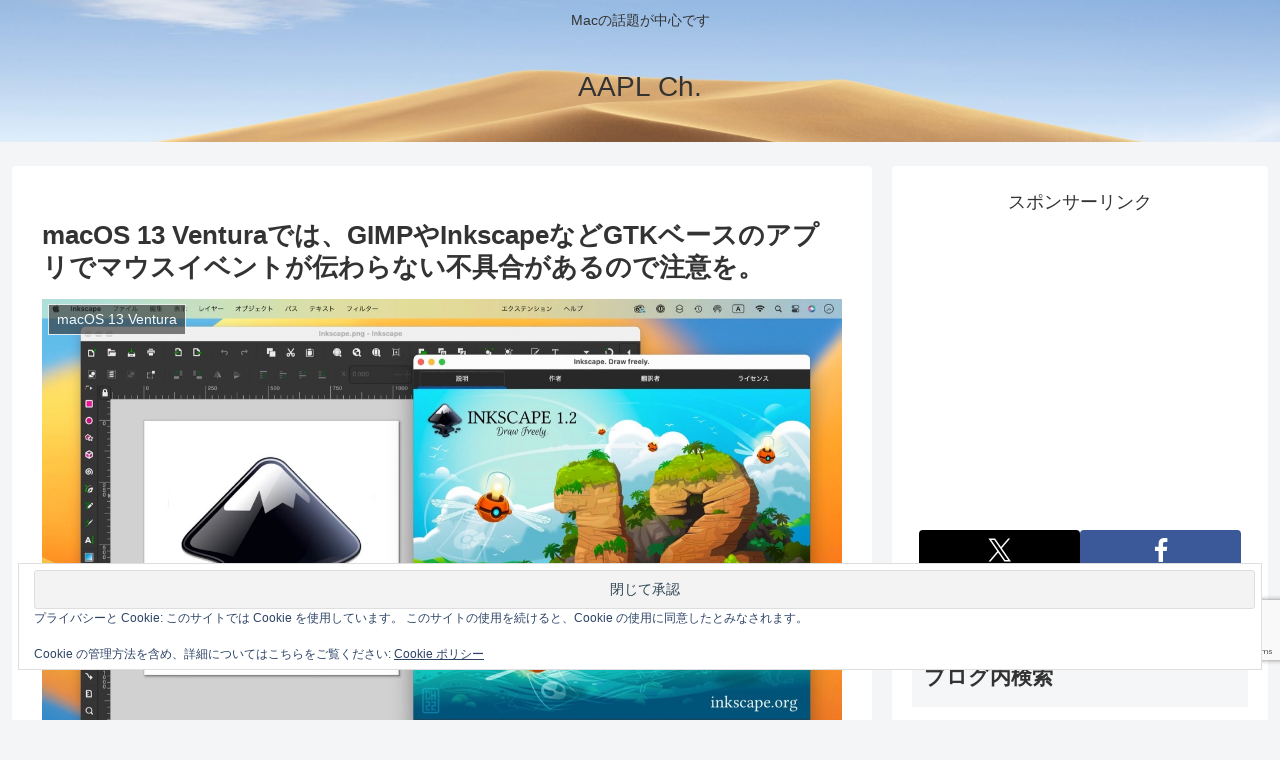

--- FILE ---
content_type: text/html; charset=utf-8
request_url: https://www.google.com/recaptcha/api2/anchor?ar=1&k=6LeeUYAUAAAAAJB0CNpAX1RhnPr3U4lUcgTzbMwd&co=aHR0cHM6Ly9hcHBsZWNoMi5jb206NDQz&hl=en&v=PoyoqOPhxBO7pBk68S4YbpHZ&size=invisible&anchor-ms=20000&execute-ms=30000&cb=i7smfgor1tmi
body_size: 48474
content:
<!DOCTYPE HTML><html dir="ltr" lang="en"><head><meta http-equiv="Content-Type" content="text/html; charset=UTF-8">
<meta http-equiv="X-UA-Compatible" content="IE=edge">
<title>reCAPTCHA</title>
<style type="text/css">
/* cyrillic-ext */
@font-face {
  font-family: 'Roboto';
  font-style: normal;
  font-weight: 400;
  font-stretch: 100%;
  src: url(//fonts.gstatic.com/s/roboto/v48/KFO7CnqEu92Fr1ME7kSn66aGLdTylUAMa3GUBHMdazTgWw.woff2) format('woff2');
  unicode-range: U+0460-052F, U+1C80-1C8A, U+20B4, U+2DE0-2DFF, U+A640-A69F, U+FE2E-FE2F;
}
/* cyrillic */
@font-face {
  font-family: 'Roboto';
  font-style: normal;
  font-weight: 400;
  font-stretch: 100%;
  src: url(//fonts.gstatic.com/s/roboto/v48/KFO7CnqEu92Fr1ME7kSn66aGLdTylUAMa3iUBHMdazTgWw.woff2) format('woff2');
  unicode-range: U+0301, U+0400-045F, U+0490-0491, U+04B0-04B1, U+2116;
}
/* greek-ext */
@font-face {
  font-family: 'Roboto';
  font-style: normal;
  font-weight: 400;
  font-stretch: 100%;
  src: url(//fonts.gstatic.com/s/roboto/v48/KFO7CnqEu92Fr1ME7kSn66aGLdTylUAMa3CUBHMdazTgWw.woff2) format('woff2');
  unicode-range: U+1F00-1FFF;
}
/* greek */
@font-face {
  font-family: 'Roboto';
  font-style: normal;
  font-weight: 400;
  font-stretch: 100%;
  src: url(//fonts.gstatic.com/s/roboto/v48/KFO7CnqEu92Fr1ME7kSn66aGLdTylUAMa3-UBHMdazTgWw.woff2) format('woff2');
  unicode-range: U+0370-0377, U+037A-037F, U+0384-038A, U+038C, U+038E-03A1, U+03A3-03FF;
}
/* math */
@font-face {
  font-family: 'Roboto';
  font-style: normal;
  font-weight: 400;
  font-stretch: 100%;
  src: url(//fonts.gstatic.com/s/roboto/v48/KFO7CnqEu92Fr1ME7kSn66aGLdTylUAMawCUBHMdazTgWw.woff2) format('woff2');
  unicode-range: U+0302-0303, U+0305, U+0307-0308, U+0310, U+0312, U+0315, U+031A, U+0326-0327, U+032C, U+032F-0330, U+0332-0333, U+0338, U+033A, U+0346, U+034D, U+0391-03A1, U+03A3-03A9, U+03B1-03C9, U+03D1, U+03D5-03D6, U+03F0-03F1, U+03F4-03F5, U+2016-2017, U+2034-2038, U+203C, U+2040, U+2043, U+2047, U+2050, U+2057, U+205F, U+2070-2071, U+2074-208E, U+2090-209C, U+20D0-20DC, U+20E1, U+20E5-20EF, U+2100-2112, U+2114-2115, U+2117-2121, U+2123-214F, U+2190, U+2192, U+2194-21AE, U+21B0-21E5, U+21F1-21F2, U+21F4-2211, U+2213-2214, U+2216-22FF, U+2308-230B, U+2310, U+2319, U+231C-2321, U+2336-237A, U+237C, U+2395, U+239B-23B7, U+23D0, U+23DC-23E1, U+2474-2475, U+25AF, U+25B3, U+25B7, U+25BD, U+25C1, U+25CA, U+25CC, U+25FB, U+266D-266F, U+27C0-27FF, U+2900-2AFF, U+2B0E-2B11, U+2B30-2B4C, U+2BFE, U+3030, U+FF5B, U+FF5D, U+1D400-1D7FF, U+1EE00-1EEFF;
}
/* symbols */
@font-face {
  font-family: 'Roboto';
  font-style: normal;
  font-weight: 400;
  font-stretch: 100%;
  src: url(//fonts.gstatic.com/s/roboto/v48/KFO7CnqEu92Fr1ME7kSn66aGLdTylUAMaxKUBHMdazTgWw.woff2) format('woff2');
  unicode-range: U+0001-000C, U+000E-001F, U+007F-009F, U+20DD-20E0, U+20E2-20E4, U+2150-218F, U+2190, U+2192, U+2194-2199, U+21AF, U+21E6-21F0, U+21F3, U+2218-2219, U+2299, U+22C4-22C6, U+2300-243F, U+2440-244A, U+2460-24FF, U+25A0-27BF, U+2800-28FF, U+2921-2922, U+2981, U+29BF, U+29EB, U+2B00-2BFF, U+4DC0-4DFF, U+FFF9-FFFB, U+10140-1018E, U+10190-1019C, U+101A0, U+101D0-101FD, U+102E0-102FB, U+10E60-10E7E, U+1D2C0-1D2D3, U+1D2E0-1D37F, U+1F000-1F0FF, U+1F100-1F1AD, U+1F1E6-1F1FF, U+1F30D-1F30F, U+1F315, U+1F31C, U+1F31E, U+1F320-1F32C, U+1F336, U+1F378, U+1F37D, U+1F382, U+1F393-1F39F, U+1F3A7-1F3A8, U+1F3AC-1F3AF, U+1F3C2, U+1F3C4-1F3C6, U+1F3CA-1F3CE, U+1F3D4-1F3E0, U+1F3ED, U+1F3F1-1F3F3, U+1F3F5-1F3F7, U+1F408, U+1F415, U+1F41F, U+1F426, U+1F43F, U+1F441-1F442, U+1F444, U+1F446-1F449, U+1F44C-1F44E, U+1F453, U+1F46A, U+1F47D, U+1F4A3, U+1F4B0, U+1F4B3, U+1F4B9, U+1F4BB, U+1F4BF, U+1F4C8-1F4CB, U+1F4D6, U+1F4DA, U+1F4DF, U+1F4E3-1F4E6, U+1F4EA-1F4ED, U+1F4F7, U+1F4F9-1F4FB, U+1F4FD-1F4FE, U+1F503, U+1F507-1F50B, U+1F50D, U+1F512-1F513, U+1F53E-1F54A, U+1F54F-1F5FA, U+1F610, U+1F650-1F67F, U+1F687, U+1F68D, U+1F691, U+1F694, U+1F698, U+1F6AD, U+1F6B2, U+1F6B9-1F6BA, U+1F6BC, U+1F6C6-1F6CF, U+1F6D3-1F6D7, U+1F6E0-1F6EA, U+1F6F0-1F6F3, U+1F6F7-1F6FC, U+1F700-1F7FF, U+1F800-1F80B, U+1F810-1F847, U+1F850-1F859, U+1F860-1F887, U+1F890-1F8AD, U+1F8B0-1F8BB, U+1F8C0-1F8C1, U+1F900-1F90B, U+1F93B, U+1F946, U+1F984, U+1F996, U+1F9E9, U+1FA00-1FA6F, U+1FA70-1FA7C, U+1FA80-1FA89, U+1FA8F-1FAC6, U+1FACE-1FADC, U+1FADF-1FAE9, U+1FAF0-1FAF8, U+1FB00-1FBFF;
}
/* vietnamese */
@font-face {
  font-family: 'Roboto';
  font-style: normal;
  font-weight: 400;
  font-stretch: 100%;
  src: url(//fonts.gstatic.com/s/roboto/v48/KFO7CnqEu92Fr1ME7kSn66aGLdTylUAMa3OUBHMdazTgWw.woff2) format('woff2');
  unicode-range: U+0102-0103, U+0110-0111, U+0128-0129, U+0168-0169, U+01A0-01A1, U+01AF-01B0, U+0300-0301, U+0303-0304, U+0308-0309, U+0323, U+0329, U+1EA0-1EF9, U+20AB;
}
/* latin-ext */
@font-face {
  font-family: 'Roboto';
  font-style: normal;
  font-weight: 400;
  font-stretch: 100%;
  src: url(//fonts.gstatic.com/s/roboto/v48/KFO7CnqEu92Fr1ME7kSn66aGLdTylUAMa3KUBHMdazTgWw.woff2) format('woff2');
  unicode-range: U+0100-02BA, U+02BD-02C5, U+02C7-02CC, U+02CE-02D7, U+02DD-02FF, U+0304, U+0308, U+0329, U+1D00-1DBF, U+1E00-1E9F, U+1EF2-1EFF, U+2020, U+20A0-20AB, U+20AD-20C0, U+2113, U+2C60-2C7F, U+A720-A7FF;
}
/* latin */
@font-face {
  font-family: 'Roboto';
  font-style: normal;
  font-weight: 400;
  font-stretch: 100%;
  src: url(//fonts.gstatic.com/s/roboto/v48/KFO7CnqEu92Fr1ME7kSn66aGLdTylUAMa3yUBHMdazQ.woff2) format('woff2');
  unicode-range: U+0000-00FF, U+0131, U+0152-0153, U+02BB-02BC, U+02C6, U+02DA, U+02DC, U+0304, U+0308, U+0329, U+2000-206F, U+20AC, U+2122, U+2191, U+2193, U+2212, U+2215, U+FEFF, U+FFFD;
}
/* cyrillic-ext */
@font-face {
  font-family: 'Roboto';
  font-style: normal;
  font-weight: 500;
  font-stretch: 100%;
  src: url(//fonts.gstatic.com/s/roboto/v48/KFO7CnqEu92Fr1ME7kSn66aGLdTylUAMa3GUBHMdazTgWw.woff2) format('woff2');
  unicode-range: U+0460-052F, U+1C80-1C8A, U+20B4, U+2DE0-2DFF, U+A640-A69F, U+FE2E-FE2F;
}
/* cyrillic */
@font-face {
  font-family: 'Roboto';
  font-style: normal;
  font-weight: 500;
  font-stretch: 100%;
  src: url(//fonts.gstatic.com/s/roboto/v48/KFO7CnqEu92Fr1ME7kSn66aGLdTylUAMa3iUBHMdazTgWw.woff2) format('woff2');
  unicode-range: U+0301, U+0400-045F, U+0490-0491, U+04B0-04B1, U+2116;
}
/* greek-ext */
@font-face {
  font-family: 'Roboto';
  font-style: normal;
  font-weight: 500;
  font-stretch: 100%;
  src: url(//fonts.gstatic.com/s/roboto/v48/KFO7CnqEu92Fr1ME7kSn66aGLdTylUAMa3CUBHMdazTgWw.woff2) format('woff2');
  unicode-range: U+1F00-1FFF;
}
/* greek */
@font-face {
  font-family: 'Roboto';
  font-style: normal;
  font-weight: 500;
  font-stretch: 100%;
  src: url(//fonts.gstatic.com/s/roboto/v48/KFO7CnqEu92Fr1ME7kSn66aGLdTylUAMa3-UBHMdazTgWw.woff2) format('woff2');
  unicode-range: U+0370-0377, U+037A-037F, U+0384-038A, U+038C, U+038E-03A1, U+03A3-03FF;
}
/* math */
@font-face {
  font-family: 'Roboto';
  font-style: normal;
  font-weight: 500;
  font-stretch: 100%;
  src: url(//fonts.gstatic.com/s/roboto/v48/KFO7CnqEu92Fr1ME7kSn66aGLdTylUAMawCUBHMdazTgWw.woff2) format('woff2');
  unicode-range: U+0302-0303, U+0305, U+0307-0308, U+0310, U+0312, U+0315, U+031A, U+0326-0327, U+032C, U+032F-0330, U+0332-0333, U+0338, U+033A, U+0346, U+034D, U+0391-03A1, U+03A3-03A9, U+03B1-03C9, U+03D1, U+03D5-03D6, U+03F0-03F1, U+03F4-03F5, U+2016-2017, U+2034-2038, U+203C, U+2040, U+2043, U+2047, U+2050, U+2057, U+205F, U+2070-2071, U+2074-208E, U+2090-209C, U+20D0-20DC, U+20E1, U+20E5-20EF, U+2100-2112, U+2114-2115, U+2117-2121, U+2123-214F, U+2190, U+2192, U+2194-21AE, U+21B0-21E5, U+21F1-21F2, U+21F4-2211, U+2213-2214, U+2216-22FF, U+2308-230B, U+2310, U+2319, U+231C-2321, U+2336-237A, U+237C, U+2395, U+239B-23B7, U+23D0, U+23DC-23E1, U+2474-2475, U+25AF, U+25B3, U+25B7, U+25BD, U+25C1, U+25CA, U+25CC, U+25FB, U+266D-266F, U+27C0-27FF, U+2900-2AFF, U+2B0E-2B11, U+2B30-2B4C, U+2BFE, U+3030, U+FF5B, U+FF5D, U+1D400-1D7FF, U+1EE00-1EEFF;
}
/* symbols */
@font-face {
  font-family: 'Roboto';
  font-style: normal;
  font-weight: 500;
  font-stretch: 100%;
  src: url(//fonts.gstatic.com/s/roboto/v48/KFO7CnqEu92Fr1ME7kSn66aGLdTylUAMaxKUBHMdazTgWw.woff2) format('woff2');
  unicode-range: U+0001-000C, U+000E-001F, U+007F-009F, U+20DD-20E0, U+20E2-20E4, U+2150-218F, U+2190, U+2192, U+2194-2199, U+21AF, U+21E6-21F0, U+21F3, U+2218-2219, U+2299, U+22C4-22C6, U+2300-243F, U+2440-244A, U+2460-24FF, U+25A0-27BF, U+2800-28FF, U+2921-2922, U+2981, U+29BF, U+29EB, U+2B00-2BFF, U+4DC0-4DFF, U+FFF9-FFFB, U+10140-1018E, U+10190-1019C, U+101A0, U+101D0-101FD, U+102E0-102FB, U+10E60-10E7E, U+1D2C0-1D2D3, U+1D2E0-1D37F, U+1F000-1F0FF, U+1F100-1F1AD, U+1F1E6-1F1FF, U+1F30D-1F30F, U+1F315, U+1F31C, U+1F31E, U+1F320-1F32C, U+1F336, U+1F378, U+1F37D, U+1F382, U+1F393-1F39F, U+1F3A7-1F3A8, U+1F3AC-1F3AF, U+1F3C2, U+1F3C4-1F3C6, U+1F3CA-1F3CE, U+1F3D4-1F3E0, U+1F3ED, U+1F3F1-1F3F3, U+1F3F5-1F3F7, U+1F408, U+1F415, U+1F41F, U+1F426, U+1F43F, U+1F441-1F442, U+1F444, U+1F446-1F449, U+1F44C-1F44E, U+1F453, U+1F46A, U+1F47D, U+1F4A3, U+1F4B0, U+1F4B3, U+1F4B9, U+1F4BB, U+1F4BF, U+1F4C8-1F4CB, U+1F4D6, U+1F4DA, U+1F4DF, U+1F4E3-1F4E6, U+1F4EA-1F4ED, U+1F4F7, U+1F4F9-1F4FB, U+1F4FD-1F4FE, U+1F503, U+1F507-1F50B, U+1F50D, U+1F512-1F513, U+1F53E-1F54A, U+1F54F-1F5FA, U+1F610, U+1F650-1F67F, U+1F687, U+1F68D, U+1F691, U+1F694, U+1F698, U+1F6AD, U+1F6B2, U+1F6B9-1F6BA, U+1F6BC, U+1F6C6-1F6CF, U+1F6D3-1F6D7, U+1F6E0-1F6EA, U+1F6F0-1F6F3, U+1F6F7-1F6FC, U+1F700-1F7FF, U+1F800-1F80B, U+1F810-1F847, U+1F850-1F859, U+1F860-1F887, U+1F890-1F8AD, U+1F8B0-1F8BB, U+1F8C0-1F8C1, U+1F900-1F90B, U+1F93B, U+1F946, U+1F984, U+1F996, U+1F9E9, U+1FA00-1FA6F, U+1FA70-1FA7C, U+1FA80-1FA89, U+1FA8F-1FAC6, U+1FACE-1FADC, U+1FADF-1FAE9, U+1FAF0-1FAF8, U+1FB00-1FBFF;
}
/* vietnamese */
@font-face {
  font-family: 'Roboto';
  font-style: normal;
  font-weight: 500;
  font-stretch: 100%;
  src: url(//fonts.gstatic.com/s/roboto/v48/KFO7CnqEu92Fr1ME7kSn66aGLdTylUAMa3OUBHMdazTgWw.woff2) format('woff2');
  unicode-range: U+0102-0103, U+0110-0111, U+0128-0129, U+0168-0169, U+01A0-01A1, U+01AF-01B0, U+0300-0301, U+0303-0304, U+0308-0309, U+0323, U+0329, U+1EA0-1EF9, U+20AB;
}
/* latin-ext */
@font-face {
  font-family: 'Roboto';
  font-style: normal;
  font-weight: 500;
  font-stretch: 100%;
  src: url(//fonts.gstatic.com/s/roboto/v48/KFO7CnqEu92Fr1ME7kSn66aGLdTylUAMa3KUBHMdazTgWw.woff2) format('woff2');
  unicode-range: U+0100-02BA, U+02BD-02C5, U+02C7-02CC, U+02CE-02D7, U+02DD-02FF, U+0304, U+0308, U+0329, U+1D00-1DBF, U+1E00-1E9F, U+1EF2-1EFF, U+2020, U+20A0-20AB, U+20AD-20C0, U+2113, U+2C60-2C7F, U+A720-A7FF;
}
/* latin */
@font-face {
  font-family: 'Roboto';
  font-style: normal;
  font-weight: 500;
  font-stretch: 100%;
  src: url(//fonts.gstatic.com/s/roboto/v48/KFO7CnqEu92Fr1ME7kSn66aGLdTylUAMa3yUBHMdazQ.woff2) format('woff2');
  unicode-range: U+0000-00FF, U+0131, U+0152-0153, U+02BB-02BC, U+02C6, U+02DA, U+02DC, U+0304, U+0308, U+0329, U+2000-206F, U+20AC, U+2122, U+2191, U+2193, U+2212, U+2215, U+FEFF, U+FFFD;
}
/* cyrillic-ext */
@font-face {
  font-family: 'Roboto';
  font-style: normal;
  font-weight: 900;
  font-stretch: 100%;
  src: url(//fonts.gstatic.com/s/roboto/v48/KFO7CnqEu92Fr1ME7kSn66aGLdTylUAMa3GUBHMdazTgWw.woff2) format('woff2');
  unicode-range: U+0460-052F, U+1C80-1C8A, U+20B4, U+2DE0-2DFF, U+A640-A69F, U+FE2E-FE2F;
}
/* cyrillic */
@font-face {
  font-family: 'Roboto';
  font-style: normal;
  font-weight: 900;
  font-stretch: 100%;
  src: url(//fonts.gstatic.com/s/roboto/v48/KFO7CnqEu92Fr1ME7kSn66aGLdTylUAMa3iUBHMdazTgWw.woff2) format('woff2');
  unicode-range: U+0301, U+0400-045F, U+0490-0491, U+04B0-04B1, U+2116;
}
/* greek-ext */
@font-face {
  font-family: 'Roboto';
  font-style: normal;
  font-weight: 900;
  font-stretch: 100%;
  src: url(//fonts.gstatic.com/s/roboto/v48/KFO7CnqEu92Fr1ME7kSn66aGLdTylUAMa3CUBHMdazTgWw.woff2) format('woff2');
  unicode-range: U+1F00-1FFF;
}
/* greek */
@font-face {
  font-family: 'Roboto';
  font-style: normal;
  font-weight: 900;
  font-stretch: 100%;
  src: url(//fonts.gstatic.com/s/roboto/v48/KFO7CnqEu92Fr1ME7kSn66aGLdTylUAMa3-UBHMdazTgWw.woff2) format('woff2');
  unicode-range: U+0370-0377, U+037A-037F, U+0384-038A, U+038C, U+038E-03A1, U+03A3-03FF;
}
/* math */
@font-face {
  font-family: 'Roboto';
  font-style: normal;
  font-weight: 900;
  font-stretch: 100%;
  src: url(//fonts.gstatic.com/s/roboto/v48/KFO7CnqEu92Fr1ME7kSn66aGLdTylUAMawCUBHMdazTgWw.woff2) format('woff2');
  unicode-range: U+0302-0303, U+0305, U+0307-0308, U+0310, U+0312, U+0315, U+031A, U+0326-0327, U+032C, U+032F-0330, U+0332-0333, U+0338, U+033A, U+0346, U+034D, U+0391-03A1, U+03A3-03A9, U+03B1-03C9, U+03D1, U+03D5-03D6, U+03F0-03F1, U+03F4-03F5, U+2016-2017, U+2034-2038, U+203C, U+2040, U+2043, U+2047, U+2050, U+2057, U+205F, U+2070-2071, U+2074-208E, U+2090-209C, U+20D0-20DC, U+20E1, U+20E5-20EF, U+2100-2112, U+2114-2115, U+2117-2121, U+2123-214F, U+2190, U+2192, U+2194-21AE, U+21B0-21E5, U+21F1-21F2, U+21F4-2211, U+2213-2214, U+2216-22FF, U+2308-230B, U+2310, U+2319, U+231C-2321, U+2336-237A, U+237C, U+2395, U+239B-23B7, U+23D0, U+23DC-23E1, U+2474-2475, U+25AF, U+25B3, U+25B7, U+25BD, U+25C1, U+25CA, U+25CC, U+25FB, U+266D-266F, U+27C0-27FF, U+2900-2AFF, U+2B0E-2B11, U+2B30-2B4C, U+2BFE, U+3030, U+FF5B, U+FF5D, U+1D400-1D7FF, U+1EE00-1EEFF;
}
/* symbols */
@font-face {
  font-family: 'Roboto';
  font-style: normal;
  font-weight: 900;
  font-stretch: 100%;
  src: url(//fonts.gstatic.com/s/roboto/v48/KFO7CnqEu92Fr1ME7kSn66aGLdTylUAMaxKUBHMdazTgWw.woff2) format('woff2');
  unicode-range: U+0001-000C, U+000E-001F, U+007F-009F, U+20DD-20E0, U+20E2-20E4, U+2150-218F, U+2190, U+2192, U+2194-2199, U+21AF, U+21E6-21F0, U+21F3, U+2218-2219, U+2299, U+22C4-22C6, U+2300-243F, U+2440-244A, U+2460-24FF, U+25A0-27BF, U+2800-28FF, U+2921-2922, U+2981, U+29BF, U+29EB, U+2B00-2BFF, U+4DC0-4DFF, U+FFF9-FFFB, U+10140-1018E, U+10190-1019C, U+101A0, U+101D0-101FD, U+102E0-102FB, U+10E60-10E7E, U+1D2C0-1D2D3, U+1D2E0-1D37F, U+1F000-1F0FF, U+1F100-1F1AD, U+1F1E6-1F1FF, U+1F30D-1F30F, U+1F315, U+1F31C, U+1F31E, U+1F320-1F32C, U+1F336, U+1F378, U+1F37D, U+1F382, U+1F393-1F39F, U+1F3A7-1F3A8, U+1F3AC-1F3AF, U+1F3C2, U+1F3C4-1F3C6, U+1F3CA-1F3CE, U+1F3D4-1F3E0, U+1F3ED, U+1F3F1-1F3F3, U+1F3F5-1F3F7, U+1F408, U+1F415, U+1F41F, U+1F426, U+1F43F, U+1F441-1F442, U+1F444, U+1F446-1F449, U+1F44C-1F44E, U+1F453, U+1F46A, U+1F47D, U+1F4A3, U+1F4B0, U+1F4B3, U+1F4B9, U+1F4BB, U+1F4BF, U+1F4C8-1F4CB, U+1F4D6, U+1F4DA, U+1F4DF, U+1F4E3-1F4E6, U+1F4EA-1F4ED, U+1F4F7, U+1F4F9-1F4FB, U+1F4FD-1F4FE, U+1F503, U+1F507-1F50B, U+1F50D, U+1F512-1F513, U+1F53E-1F54A, U+1F54F-1F5FA, U+1F610, U+1F650-1F67F, U+1F687, U+1F68D, U+1F691, U+1F694, U+1F698, U+1F6AD, U+1F6B2, U+1F6B9-1F6BA, U+1F6BC, U+1F6C6-1F6CF, U+1F6D3-1F6D7, U+1F6E0-1F6EA, U+1F6F0-1F6F3, U+1F6F7-1F6FC, U+1F700-1F7FF, U+1F800-1F80B, U+1F810-1F847, U+1F850-1F859, U+1F860-1F887, U+1F890-1F8AD, U+1F8B0-1F8BB, U+1F8C0-1F8C1, U+1F900-1F90B, U+1F93B, U+1F946, U+1F984, U+1F996, U+1F9E9, U+1FA00-1FA6F, U+1FA70-1FA7C, U+1FA80-1FA89, U+1FA8F-1FAC6, U+1FACE-1FADC, U+1FADF-1FAE9, U+1FAF0-1FAF8, U+1FB00-1FBFF;
}
/* vietnamese */
@font-face {
  font-family: 'Roboto';
  font-style: normal;
  font-weight: 900;
  font-stretch: 100%;
  src: url(//fonts.gstatic.com/s/roboto/v48/KFO7CnqEu92Fr1ME7kSn66aGLdTylUAMa3OUBHMdazTgWw.woff2) format('woff2');
  unicode-range: U+0102-0103, U+0110-0111, U+0128-0129, U+0168-0169, U+01A0-01A1, U+01AF-01B0, U+0300-0301, U+0303-0304, U+0308-0309, U+0323, U+0329, U+1EA0-1EF9, U+20AB;
}
/* latin-ext */
@font-face {
  font-family: 'Roboto';
  font-style: normal;
  font-weight: 900;
  font-stretch: 100%;
  src: url(//fonts.gstatic.com/s/roboto/v48/KFO7CnqEu92Fr1ME7kSn66aGLdTylUAMa3KUBHMdazTgWw.woff2) format('woff2');
  unicode-range: U+0100-02BA, U+02BD-02C5, U+02C7-02CC, U+02CE-02D7, U+02DD-02FF, U+0304, U+0308, U+0329, U+1D00-1DBF, U+1E00-1E9F, U+1EF2-1EFF, U+2020, U+20A0-20AB, U+20AD-20C0, U+2113, U+2C60-2C7F, U+A720-A7FF;
}
/* latin */
@font-face {
  font-family: 'Roboto';
  font-style: normal;
  font-weight: 900;
  font-stretch: 100%;
  src: url(//fonts.gstatic.com/s/roboto/v48/KFO7CnqEu92Fr1ME7kSn66aGLdTylUAMa3yUBHMdazQ.woff2) format('woff2');
  unicode-range: U+0000-00FF, U+0131, U+0152-0153, U+02BB-02BC, U+02C6, U+02DA, U+02DC, U+0304, U+0308, U+0329, U+2000-206F, U+20AC, U+2122, U+2191, U+2193, U+2212, U+2215, U+FEFF, U+FFFD;
}

</style>
<link rel="stylesheet" type="text/css" href="https://www.gstatic.com/recaptcha/releases/PoyoqOPhxBO7pBk68S4YbpHZ/styles__ltr.css">
<script nonce="UDgDMWpT3K8_01KqDrOqHg" type="text/javascript">window['__recaptcha_api'] = 'https://www.google.com/recaptcha/api2/';</script>
<script type="text/javascript" src="https://www.gstatic.com/recaptcha/releases/PoyoqOPhxBO7pBk68S4YbpHZ/recaptcha__en.js" nonce="UDgDMWpT3K8_01KqDrOqHg">
      
    </script></head>
<body><div id="rc-anchor-alert" class="rc-anchor-alert"></div>
<input type="hidden" id="recaptcha-token" value="[base64]">
<script type="text/javascript" nonce="UDgDMWpT3K8_01KqDrOqHg">
      recaptcha.anchor.Main.init("[\x22ainput\x22,[\x22bgdata\x22,\x22\x22,\[base64]/[base64]/UltIKytdPWE6KGE8MjA0OD9SW0grK109YT4+NnwxOTI6KChhJjY0NTEyKT09NTUyOTYmJnErMTxoLmxlbmd0aCYmKGguY2hhckNvZGVBdChxKzEpJjY0NTEyKT09NTYzMjA/[base64]/MjU1OlI/[base64]/[base64]/[base64]/[base64]/[base64]/[base64]/[base64]/[base64]/[base64]/[base64]\x22,\[base64]\\u003d\x22,\x22wo07JsK6cVIdEMKDUMO5woY4aMK+QgHCo8KdwrTDssOwJ8O5RgTDm8Kmw5vCsSXDscK9w61hw4o0wrvDmsKfw7cXLD8ueMKfw54tw6/ClAMZwoQ4Q8Odw4UYwqwlLMOUWcK4w6bDoMKWZsKcwrABw4DDq8K9MigZL8K5JijCj8O8wqFfw55FwpsOwq7DrsOAe8KXw5DCscKLwq0xSHTDkcKNw7LCu8KMFB9Gw7DDocKHF0HCrMOtwrzDvcOpw6DCqMOuw40ew7/[base64]/Dj8OXwrwSaijDhhwKC8OwSsO7w78TwrrCosObK8ORw7jDu2bDsSbCslbCtHHDhMKSBELDgwpnNXrChsOnwqzDh8Klwq/CvsOnwprDkD9HeCxtwrHDrxlRY2oSHXEpUsOpwqzClREzwqXDnz1kwrBHRMK1DsOrwqXCgcO5RgnDmsKtEVI+wr3DicOHbAkFw49eY8Oqwp3DjcOpwqc7w6drw5/Cl8KoCsO0K18yLcOkwp0jwrDCucKAZsOXwrfDjXzDtsK7aMKiUcK0w7xhw4XDhRVAw5LDnsO/w4fDklHCisONdsK6J29UMwgvZxNew6Foc8KpMMO2w4DChMOBw7PDqwjDlMKuAlvCmkLCtsOOwo50GwIawr10w5Vow43CscOmw4DDu8KZWcOyE3U5w4gQwrZewp4Nw7/[base64]/Dlx7DlMKEdcOqWCvDksOOXcK5M2FIZsKFb8OVw5rDq8K3a8KMworDtcK7UcOlw7dlw4LDtcKow7NoH0rCkMO2w6lOWMOMTXbDqcO3LhbCsAMbd8OqFm/Dpw4YD8O6CcOoUsKXQWMcTwwWw5bDqUIMwq8TMsOpw6/[base64]/ISrCn3dBw6bCocK+BVI6wpJeFsOuw6HCj3XCqjMAw4gMS8OmOsKLMRrDlRPDosOTwqTCmsKwVCcMYm5Aw44Sw4s0w6jDtMOZP03Du8OCw4hBAwtNwq9rw67CoMOTw4AqF8OHwpDDsT/[base64]/ChEd+wqrDtHnCnx7DlmIAw6PDo8ODwo3CgmJ5RsOQw5B4LiQrwoZWwqYEPMOqw7EHwp4Ral8mwolbTsKbw4fDusO/w5kwDMOEw7vDn8OuwqsFEifCj8O5TsKXQiDDgAcow7LDtxnCnxJawo7CrcKyDMKpKhPCnMOpwq07NMOtw4XDkzcowocgJsOVbsOxw7jDl8O6HsKGw4FGU8KYI8O5LjFpwoDDhVbDiT7DoWjDmDnCljNlYWkDb2x1wqDDksOswphVb8KTbsKjw7nDmV/Cn8KHwoE6N8KHUml7w78Hw44uJcOSDwkGw4EHOMKRZcOVfAnCpmRWa8ODBk7DjR1FDcO3bMOGwrBCOMOvesOEQsO/w5IbXAY4ehvCgW7CthnCmlFJMXHDicKiwpPDvcOwAznCkRbCqMOzw7bDgQHDm8O4w7FxVxDCsG9GDn7CksKMWUR8w5DCu8KIamNWX8KhH2fDt8KYYk7DkMKfw55QAEdDPsOiM8K3Ej9UHXPDtkXCtD8+w4vDqsKPwoV7eSvCrW12MsK9w5XCtx/CgXbCqMKWWMKUwpgnT8KRaHp9w7JBK8OhETFPwp/[base64]/DncKFTcO7w4MWw5DCuUvCicOkKXIREMOPN8KuA0DCq8OnGwYAOMOVwpZJHmXDjUpFwqEgd8O0GGs2w5/DvXrDpMObw4REP8OZwpfCkl9Iw61+UcOXMDfCsnvCh3slayLCtMO+w7HDsA4fIUcyI8KvwpQxwqwGw5PCtnATBRjCi1vDmMKJRCDDgMKpwqUmw7Q3wox0wqUaXcKHRDxHVMOAwqvCtXQww4rDgsODwptmUsKHBsOEwpk/wr/CpVbCusKkw67DnMOVw5Uiw4HDsMK8bx9Yw6jCgMKfw40EUcOOQTQcw4IUUWrDiMO/w79cWMOEbgx5w4LCiU9IVWtBJsOdwozDrFhiw44vfcKAGcO6wpDDs2bCjDfCuMO6WsOyRRPCksKcwojCjnUhwqdVwrE/K8KZwponXCbCuE0CZRxJH8KNwqXCu3tPU0YJwovCpcKRSMOlwoHDu0/[base64]/CocK7wqPCs3pDFsK0wqvCgsKBJsOhLsOUw7EXwrzCgMOJZsOJPsOCasKBUy3CvRAOw5rDs8K2w57DqCHCg8K6w49zDn7DiHV1w71ZSFrDl2LCvsKlUgVICMKRL8K4w4nDhH1+w67DgRfDvAfDn8OdwoMsQmDCtcKrTwNLwrc3wo4bw5/CsMOcXCRwwpjCocOvw5VYdiHDrMOVw6/Dhl1Hw6DCksK4GSAyYsK6F8Kyw4HDlArClcOZwrHDucKAHsOcScOmLMO0w73DtGnDmnMHwpPCrFdiGx9IwrkoZ2UcwrrCr2fCrcO/PMORbsOZfMOMwq/Cs8KvasOswpXCv8ORZMO2w4nDn8KdOB/Dji/Du0jDiBJwUwsYwq3DjC7CucKXw7/CgsOvwohDbMKOwqlEGjVTwpV2w59cwpTDl1RUwqrCtRkrF8OZw43CtMOCXA/CkcKnGMKZIMKvLkogSl3DscKGT8Kdw5lEw6XCtF4IwqQbw7vCpcKyc2RWUjk9wofDk1vDpEHCnl7Cn8ORQsOhwrHDpg7CgcODdhrCjglDw604RsO+wrDDnsObUsOLwqDCoMK/W3XCnFfClxPCtH7DoDFzw5YkdMKjQMKgw7N9dMKNw7fDusO8w5QMUknDtMOnCVR+KMOPbcOsVyvDmmLChsOMw5VZN07DggVLwqAhP8OtXWpxwrPCj8OMKsKowr7DihZ2DMKyUEZGfsOub2PDi8KZZCnDjMOPwrAeY8K1wr7CocOuBncWaxXDrH8OT8KdRR/CjMOXwp3CiMOjFcKtw7dmbsKMScK2WXQMMD/DrxEbw6Iuw4DDqMOaFMOsTMOTQkwqeRrCon4NwrfCr0jDtzxjCX87w6hXc8KRw6VhVSPCi8O+f8OjVcO9HcOQT1cWOhrCoUvDv8KbYcKCe8O4w4nDuRDCn8KjWTZSLG/Cj8OnV1YXfEhEPcKfw6HDn0zDrxHCnk0qwqc8w6bCnQfCsm1YIcO0w6rDg33DlcKyCBvCmw1vwprDgMOww49Fw6ovV8OPwpTDk8OtClJJThHCricbwrAAwoJFM8K4w6HDi8OQw5kow7gCXwtfZ23CisK5BTHDhMO/ccOEVCvCr8Kpw5HDrcO2JMOTwrcoZCQ3wrHDisOsW13CocOJw4bCp8O1wptQE8K2fQABdF5SIsObcsOTR8ORRXzCiSzDv8O+w4FNRCvDr8Olw4/DnxIGTsOlwpdAw7NHw5U/wqPCt1krQX/DulDDssOcf8Kiw5ptworDpsKpwrDDr8OAU2QueSzDglAuw47DvSspCcK/PcKCw6/DlMOFw6nCgsKGwo83Z8OnwrvCvsKTecKsw7IdesKXw7zCtsKKcMKxFQPCtVnDj8Ozw6Z4YGUIQMKSwpjClcKzwql1w5BZw7gMwpwjwoEaw6MPH8KeI389wrXCqsOpwqbCgsOCTjE9w47CmsO8w51laSDDiMOtw6Q/QsKfVQUWAsOcIQ5Ew69RFsOYKAJcJMKDwrELbMKeGBXCi3lHw7ttwqTCjsO3w7jCkl3Ci8K5BsKbwqzCk8KzWCvDj8K/woXCtT7CsWItw63DiwJfw4ZGZzfCnsKZwpjDoELCj3bCrMOOwoNew4Eiw6gUw7glwpPDgBErD8ONZMOKw6zCowZcw6d9wosnBcOPwo/CuGjCt8KcAMO9U8KAwrXDr0rDoipiwojDnsOyw5ICwq18w6vDscOKRCLCnxYXRRfCkTHCo1PChRVYeCzCksK1AilSw5DCrGjDosOvJcKwL2p0XcOea8KSwpHCmFvCjcKSPMO0w6fDo8Khw69HKHLDs8K2w6N/[base64]/[base64]/[base64]/[base64]/DkMKhwpXCmD7Dg8KOwrPDmhcNVT4lw6nDhcOzD0Uaw6dZHCI9IDbDrwtmwq/DssO1AmAZS0shw4XCvBTDnSbDkMKGw5fDm11Cw7FgwoE+J8OewpfDr3lHw6IKBk85w4VsAcOBHD3Dn1w3w78Xw5bCgHRHagoewpdbK8OUPCd/asKwc8KLFFUQw73DtcK7wrh2AlfDlDLCv07CtQhTEAjCiGrCj8K+AsO5wq45FBcRw4shPynCkRJBVAk1DRdFGjk/[base64]/[base64]/w5sPw7/[base64]/DkV0pdcO2w6IdF8OpRcORw5UxwojDrX3Djj4bw4HCncO8w60vW8K6Gz8cOcOuK0fChhDDq8OwRiMIVMK5ZhhdwrhnSDXDkk4uN0jCk8OnwoAiSU7CjVfCr0zDgTQTwrJRw5XDuMOGwoDCqMKNwqbDvg3Cr8KaGx/CgcOofsOlwqs8SMKSLMOEwpYOw6AccgDClQrCl1cZa8OVJFvCiAvCukEFbztjw6Ibw5NvwpMIw47Dh2vDlMKLwrUmVMK2DlnCoiQPwofDrsOUTWVbZMOBGMOCYG3Dt8KIJQ1vw5UaPsKpR8KREUpPNsO5w4vDokRxwqh6wpfCqnnDohPClzJVbXTCisKRwo/DrcKSNU3CnsOXEgo/OyEAw5nCqcO1bcKNZBrCiMOGIwRGXH4nw6QmcMKSwofCvsOcwoZEYsO+O3cRwpbChQVGW8KwwrDCqk8jUxJSw6rDusOBKMOxw4fDowRiRsKuR1HDtXPCu1g0w5gqCMKpasO4w7vCjj7DvFY/MMOUwrMjQMO7w7nDpsK0wodkKT0CwpPChsOkSyJXSjfCqBQhNMKbesKkOwBbwrvDol7DosO5UMK2UsKHYcKKUcKeA8K0wrUTwog4JgLCk15FD2bDignCvi4PwpMSJDVheRAfKSPCt8KRLsO/[base64]/CocKrChHCr8KewqPDsXDDnDrDs8KUwodPwrzCrcOeE3fCjw3CsXLDmcOKwq3Dig/DmmwOw7spI8O+f8OFw6fDtT3DnjXDiwPDuSdaLUI+wpcdworCmhxsccOqL8Opw4xMYhYtwr0ValrCgS/Dt8Oxw4HDk8KJwqoQw5JWwo9BLcOcw7cKw7PCr8Ocw49Yw73CncKqBcKkU8OiPcO2GiQ+wq43w5V6G8O9wpg9GC/Dn8KhIsKySxLCmcOMwpjDimTCkcKHw6Q0wpw3w4Egw6bDp3YiBsKNLGVCBsOjw7RKRUVYw4LCokzCkDMfwqHDvxLDiA/[base64]/Dk8KXIGDCqcKZBXvDkjXDqMOiGj7Cij3CusOgwqJ4TcKLDlFtwqRFwp3Ci8Osw6loOF8Uw4HDnMOdAcOTwp7Cj8Kpw4B3wq4TIDtYZiPDk8K/MUTDvcOYwq7CpGbCuQ/CiMKOJMOFw6F/[base64]/[base64]/w6jCi2Atw6LCiG8bw67DpA3CrktWwq3Ct8O/wqMKCiHDicOgwpktD8OBc8O/[base64]/CvMKXLnAtCsO6w5Ytw6LDl8Oyw53DpE7DgsKHwrPCv8KjwoAAYMOec3/DjcKZf8KvQMO7w73DvhVSwr5Vwocxe8KZCSLDkMKVw7nDo3bDpcOdwqDCp8OwVBYOw43CvMKOwrXDk2NDw5Bcb8OUw6snJcOJwq5dwrgJAnYHIGTCgWNpeGkRw6s/w67CpcKowq3DqFFqwoZPwqcwL1Arwq/DmcO3XsKPXMKwdcKeTUoDwoZaw6HDgn/DsRnCqncQF8KBwoZdE8OcwrZWwpPDmEPDiEEdw4rDtcKgw4nCqsO6N8OWwpDDrsKUwqtWacK1Ky5Kw4XDisOMwq3CsSgQWWV8PsKJHT3CvcKBdHzDscKaw6HDrMKfw53CrcOfQsOVw53DpMKgScKPXMOKwqdQDUvCj2tWZsKAw5rDkMK8d8OUR8K+w4ENFU/[base64]/[base64]/DphVjw5LDtsKsw7hccQnCkgpYw7nChHMbPnHDu2ZMXsOtwr1WHMOWdix4w5XCr8O1w4TDg8Olw6LDnnPDkMKRwofCnFTDicO4w4nCgMK3w41hFn3DrMKWw7nCj8OlIxASK0XDvcOmw5Y1X8OrR8O+w5pXX8KAw5kmwrrCjsOkw7fDp8KlwovDh1/DqS3CpXDDr8OhF8K5N8OpTMOfwrzDscOsd1zChkNBwr0Fwo4xwq3ChMK/woV8wr3Co1c4az4JwpM3w6rDnA/[base64]/Cn1VGw5ZlPcKwbMKvMMK2Q8OPWRrDqcOvwqQCPCjDgQ9Pw7PCrg4gw7FFdSRWw5oywoZNw7TCosOfacK2TBgxw5gDBsK6wqzCkMOba0XClD4Jw4YdwpzDpsOBRC/CksOcTgXDpcO3w6bDs8Olw67Ct8OecMKVCwTDmcOXMMOgwqsweELDnMOMwqp9fsKRwrfChh5NG8K9fMK2wpnDscKMGXHDsMK8EMKAwrLDliTCs0TCrMKLTF09wp/CqsKMOy8bwpxbwrNjTcO3wooTb8OSwpnDpmjCgSBgQsK0w5/CgHx5w4fCjgldw6Fzw708w4QrB1zDsSfDgk/[base64]/Cl1DDu8KRw7rCosKsMsO2woLDicKsDyjCpsOnKsODwpQhNBMJRMOSw5J7eMORwofCvQnDicKmGRLDlETCvcKiLcKmw5DDmsKAw7NFw4Upw6UHw5wvwr/CmE9Ew7PCmcOdTTgMw591woA7w4UZw40rPcKIwoDDpRxiEMKtMMO1w5bCkMKwIS7DvmLCocO/CcKjWVvCusO6wpPDtMOGcE7DtUZKwpcww5LCgwFTwpZsZADDicKZI8OUwoLCjzktwrwlFDTCkTDCjAweJ8OlLQbDiTvDoWHDrMKMf8KOSkDDhsOqBxIId8KsL0DCtsK2T8OqccO4woZGdF7DgcKsH8OQM8OOwrLDkcKiwpPDrmHCtw0ZMMOHOn/DtMKEwoYWwoLChcOawqfDvSAPw59aworCoF3DiQdLHDVgOsOUw6DDucOFHcKnSMOdZsO3PQlwUUtpLMK/wotERTzDu8KDwrjCo3Akw6jDsVhJMsKAYwfDv8Klw6LDvsOJbAdcMcKPSnrCrC4Yw6fCmMOJAcKUw4/DoyfCmwjDh0/DthvCqcOSwqbDuMKHw4oqwojDsWPDscOkCCx5w5oQwq/CpMK3wpDCrcO3w5ZDwrvCqMO8L0zCrjzCnXV7TMKuRMKHRntgHVXDt3UgwqQowqzCrxU/wrEZwoh9CB3CrcOywqfDmMKTVcKmPMKJaRvDlw3CgW/CuMOSD0DDgcOFCi0pw4bCtTXCisOzwrjCmxnCpBkOwrN2ccOCVncxw5ohJTjCrMK8w6J/[base64]/Dg8ONwpPDiWjCgsK5w6XDl8KsEEtrUMOewrHCk8KuF0LDkEzDpMKnf33DqMK3VMK6w6TDpVvDj8Ktw4zCnDB6w4gvw4bCjMOqwp3ClnZZWB7DiX7Di8K2JsKWEDVBJiQQd8KUwqddwqLCrUFRwpQIwppHGnJXw4IYFTnClEPDsT5rw6p3w77CqcO4Y8KxElk/[base64]/ChMKvN1bCksKQdMO4wobCpQdNJcOBw5zCu8KDwp/CvgHCp8OxHGxyRsOcRcKafX1cJcOfeVzCgcKGURM3w6JcT1N9w5zCgcKMw4HCscOyYy8cwo8tw65gw5LDkQtywpUIwpfCt8ONZcKqw5HCgnjCssKDBDckUMKIw5fCoFoWeCzDlGPDmSNLw5PDsMKdYFbDnhQsNMOYwovDnm/[base64]/Ds8K2wqLDmB8Lw6tVwo/[base64]/ClsOAw7Qvwr3DqcOCwqkOVcKnw6RDwr7Cln3DrMO5wqsWI8OrexnDmMOnYS9owq1taXXDksK4w5bDisOcwoVfRMKcDngYw50gw6law4TDtT8DM8Otwo/DosObw6zDhsKMw4vCtVw3wqbCrsKCw4RgKsOmwqlFw5rCsWDDhsKlw5HColsxwqxYwoXCn1PCrcOmw7c5SMOgw7nCpcOQcR/DlBRRw6vDp19Ve8Kaw4olR0LDkcKMWGbClsOFV8KOJ8O1HcK2PGfCjsO5w5LDisKewoHCliZ5wrNWw4tuw4ITYcO3w6N3BWbCl8O+OmLCuEIyJwJjfQfDvMKuw6bDo8OnwqjCrk/Chh1BGGzDm0hdAMKOw5vDnMOawojDj8OyAcKudyvDnsOjw5MGw4hHN8O/WsO0EcKrwqZDHw9RYMKPW8OxwonCnWpKelfDtsOeZyNvWsKNWsObE1VQOcKcwoEPw6dQGxfCiWk0wq/DujJyUT5ewrXDh8KlwpQ5PG/DvMK+wosnVS11wrQRw4dfH8KWcxbDhMKKwqfCmQ18VcOUwol7wpYZSsOMOMOiwrw7FmQkDMKMwo3CtijDnBM4wpEJw7HCp8KDwqpFRkjDoEpyw4hZw63DvcK5Q2s/[base64]/ClsOYw54Zw5B9IVfCnxMhw4lmwq/Dl8ObN3zCumw9EhzCpsKpwrt2w7fCgCTDuMOrwrfCq8KAPBgXwolBw6MCRcO/[base64]/BsORFTDDlCpXS8K9TcKhwp3DonsgdhfDicKvwovDncKywrg8DCrDpxXCq3EANVZKwop8FsO2w7fDn8KjwpvDmMOiw6bCqcK3G8Kfw7EYAsO4Ixs6Vl/[base64]/ChS4WccKuGhHCpiDCky05w4NAw53CtDvDtHvDnXbCpGJRQsOwKMKvLcOIBHrDqcOZwrFHw4TDvcOOworCssOcwr7CrsOJwo7DnMOfw4Y/b3ExaiLCv8KcNjx3wollw6Jxwq7Cm0HDu8O6GEHDsinCm3fDik1GaCvDjxdfagEdwporw6IvazbDucO0w53DmMOTOhRaw49aJcKOw5pJwphEcMKBw5nCnCILw4JDwrbDryhqwo5cwrLDrAPDikbCscKMw4vCkMKTF8OKwqnDjkJ6wrcjw59swpJJfMKBw5tJA0FzFR/DrmbCssOrw5HChxzDs8KeGC3CqsKXw7XCoMOyw7bCuMKxwq85wo00wrcTYTpUw5Q1wp1Qwo/DmCzCiFtgPg1fwpDDkRVdw6jDpcOZw7DCqxx4G8Kzw5ISw4vCjsOvQcO0Dg/[base64]/DpcK+WUHDqgswJGjCsMKmwoHDkMKCOMOdFXwtwpliw6fDk8OYw73DrHdBRn98GDZLw4V5wrEJw5QGcMKOwoprwpItwpzChMO/QMKbRBNFWiLDusO3w5QIMMKgw78mYsKIw6B9KcOkVcOXLsO1XcKewrjDhn3DhsKbajppPsKWw6pEwo3CiVNqR8KDwpcuGTjDm3oaPx8kHTDDlcOgw7HChmfCn8Kjw6g3w74ow70CLMOXwqgCw4MWw6bDjSFuCcKpw6k8w7YkwpLClkBvEifDrcKvCjVIwo/CqMOWwpbChXrDtMKdNz4cMFI0wpsjwoDDog7CkH89wr1iSyzCvsKcdcOxd8KPwpbDksK9w5zCtALDnF03w7jDpcKWwqVfaMK0KVPCpsOyVHjDkWlIw6hywoU0Qy/CkWxyw4jCm8KYwoQ3w5EKwqvDvkVCSsOLw5p/wp10wqgtVHbChF3DlixAw7zDmMKiw4/CjEQmw49DNQPDlzXDi8KZfMOxwq7DsR7CvMKuwrEcwqAnwrZjDVzCgl4xL8OswpUYUXLDhMKgwodSw6IlNMKDfMK8MSdPwrdow4Vuw7ovw78Dw5QzwoTDqsKONcOCQ8OCwpBBb8K+ccKXwp9TwoHCtcO+w7bDrljDssKPfyoDbcOwwr/DhcOdO8OwwpTCiFsAw7MRw7FiwpbDtU/[base64]/CmsO8wp7CsAvClcKawqfDlFXDlWnCuMO1wobDqcKlEMOhBcK9wqV7FsKSwqMywrPCp8KeB8KSwqPCiE1iwoDCsRcKw49QwoHCiBoLwq/Dq8O9w5xxGsKSTcORdjLDsg53EU4PBsO6OcKzwqsgZUzCkjfCrTHDpcOGwovDlAU1wo3DtGrCvBbCucKnMsOTc8K0wpTDhsOxTMOfw5/CkMKrJsKlw6xPwrAUJ8KCEsKpdsOvw450VFzDiMKmw5/DgHl7I23CjMOzeMO+woZNO8K5w7vDk8K4woHCvsKPwqbCu0rCosKhRMK4DsKgXcKtwr81FsOUwqQlw7UKw5g6TnfDssOXR8OSIxPDgMKBwqPCk3kLwo4ZP28EwrrDsTDCmcK4w4kaw5N+EnPChMO1Y8O2Wh0CAsO/w6bCumDDmGzCkcKDSsK2w7g/w7HCoTkvw74DwrbCocOoQTt+w79STMOgLcO2LHBsw4bDs8OaTQdawrrCr2QGw5IfFsKTwqYewpVSw6g/[base64]/CkHfDr8K2wqN2wozCi8Odw6HDkcKQw7kOwr/CsHZ8w63Cn8O1w77CssKpwrrDj2lUwoZWw7rDosOzwr3Dr1HCjMO+w71qPgIjRQXCrEwQTAPCrkTDrxJ5ZMOCwpvDknbCqXVdIsOYw7h3FsKPOiDCtsKawolYA8OHOiTCgcOmwoPDqcOywpHCuSfDn1shSxcww7fDu8O5McKWY1MAFMOkw7Mhw6rCs8OSw7DCtMKAwp/DrsK1EVnCjXYOwqpXw6DDoMObawvCm35UwrZzwpnDmsO8w6fCkkQywonCiEo4wq5sV1HDj8KrwrzClMOUE2ZwW3ISwqfCjMO+Z1PDjhd3w6TCkzZKwoLDt8O5RhLCuB3CsF/CgSfCt8KEBcKKwrYiI8K/TMOXw5VLX8Kuwrg+LsK/w697H1bDkcKyJ8Klw65Pw5hrC8KjwpXDi8KtwoDCpcO+VUZDdHkZwrdMVFbCiGRyw53DgDspa0XDtMKpBC0sPm/DgsKew7AAw5/DuEvDkyrDhD7Cu8KAUWYnagslNEQ5UsK4w6FrIA0/[base64]/[base64]/CsG3DqsKwRkjCvcKqwobDtMO6wro2w50rIB5hEjNKfMOtw7kebW4gwoMtRMKOwprDhsOoSTPCvMKyw5pEchjCth9uwot3w4YdbsKnw4DDvRYufMKew7kOwp3DkyHCt8OxC8K2J8KGXkjDuwDDv8OxwrbDjEkmc8O5wp/[base64]/QGVOw78BPwDDqXsAU10fw5YTw6t/UcKxFMKEckTCt8KYNsKWJMOtPXDDj3IyNQglw6JJwo4WblF/CQAEw63Cl8O/[base64]/DMKyFcOXw4HDi8Kew43CsMOMDsKmXRhDw4zCl8KKw5E5wpLCoDHCgMOrw4bCmnXCjEzDsgwrw6bCgkx6w4DCnDfDp2ZpwofDnHXCk8OGCE7CoMOYwqluKcK8OWNrA8KQw7N6w5TDh8K2w57ChCIBNcOYwo7DnMKxwoA/wr0yWsKoKkDCu2LDisK5wrTChcKiwq1UwrrDvWrCtSbCksKTw41mRFxJdV7Cky7ChwTDscKWwoPDkMO/[base64]/[base64]/Dr2XDssKhwqQcw5DCs3s3OwnDimoXMVPDqBw1w6gBJ3fCkcKOwrvCuRxtw61pw5DDo8Kbwp/Ch13CqsOUwoY3wqHCqcOJNsKdNj01w4VgA8K2JsKNWHEdQ8Kyw47DtgzDiHQJw6oUJ8Ktw5XDrcOkwrNNG8Ohw7PCqXzCjC8nBnFEw4RhHD7CpcK7w71fbRtHf2sEwpRWw64/[base64]/Cs0XDlmXCuEXCowcFwplxGsKrwr5JOyFmHjUaw7tswqkTwo3Cv0lcRsK5ccKoe8O/w6HDl1RhGMK2wofDosK4w4bCu8Kzw4zDn1FhwoIZNjHClcORw45NCsK8fUtlwo4FRcOjw5XCpmgKwoPCiTzDgcOGw5U4DhXDpMKmwqECaBzDuMOzPMOkYMOuw5MKw4YhB03DkcOpAsOsP8OOHH/DqFk+w5vDqMOcTkfDsjnClyhLw67Cty4dP8KxFMO9woPCvQMGwpLDj0DDi2bChm3DqHTCtDbDmMOPwrILRMKlInnDt2vCicOgQMOLY0DDvGLCimDDtgjCrsK8IC9FwpJdw6zDhcKpwrfDm3/[base64]/CtcK9LmTCtW7CjMKUw79ww5TDo8KXX8KdAS3CrcOfHhDDisOAw7XCusOQwrxmworCtMK8ZsKVRMK5PnLDrMOQVMKPw4kXXiwdw7jDhsOzf3srH8KAw6Y/wpvCusKEKcOww7Esw6cPeW5Bw7J/w4VIBBpRw5QJwrDCkcKBwoLCisK+PEfDoFLCucKUwogWw4h+wqwow6o4w4xowrPDjcOdYsKxU8OtfEo8wpXChsK/w4DCucODwpx8w5zCkcOfYyQkEsKiP8OJN1MewpLDtMOcBsOJJR84w6rCjWHCkHJmAMOzCC8Qw4PCsMKvw6TCnF95wqxaw7vDjETCrxnCg8O0woPCjSdKacK/wobCj1XCrTE1w7pYwprDkcOiKhxtw5lYwo3DvMOAw5lZL3bDlcOEAsO7GMKqA34BViMIAcOOw7kdF0nCpMOzYcKNacOuwqHDnsOWwqsuHMKSEsKDEG5KfcKHd8KyI8KIw5A/AMO9wqbDhMO6bVLDlkXDlsKtScKCw5MgwrXDj8Oswr3DvsKsLWrCucK7B3vDp8K0w7zDlsKCTmjClcOwecKjwr1wwq/CpcK2ZyPCikN9TMOIwojChyjCmXAEYDjDgMKPZ0HChCfCkMOhUXQ0MFDDqC/CssKeYA/DsFbDr8KtVcObw58Mw4DDhMOUwq1xw7jDt1FmwqDCpzLDsBrDucO0w6wFdizCksK4w4DCjTvDlMK7LcO/wrIROMOOGjfCnMKywrnDmnnDt3hPwo5nN1cyb0E+w5gswonCtkFxHMKjw49SWsKUw5TCosOFwpLDogR/woYrw5wPw65PazTDgCMmIMKtwpnDhQzDnzt8DUrCusOEFMOHw6fDjHbCqSlWw6k7wprCvjnDnhLCm8O+MMOwwoc9OU/[base64]/[base64]/[base64]/w6TCn1zCnsK0KMKVVnR9V8KIwol9b8K4Igh6ZsOXYyfCswtOwodxSMKFBEnCvjXCjsOgGsO9w4PDun3DkA3Drl5bFsOVwpXCoRx1bmXCssKXLsKdw7smw4hvw5/[base64]/w7ZwHiTClinCpzUbw6vDk1jDpcOZwq8NGWFabDlsMigcNMOEw7UpdGjDiMKWwoTDsMOcw7TDsk7DisK6w4XDtsO0w6IKUFfDuGIOw4XDt8O0NMOmw5zDjiDCg3s1wo0QwpJqU8K+wpDCo8O2Fj13NGHDhS5rwp/DhMKKw4BhUSjDgG0Iw7xzGMOEwqTCpX4Vw7p+RsOVwpULwoEPWCBOw5UULR8HOxfCisOnw7Rvw5HCnHhJAsKCScKgwqEPLkLChTQgw4kxFcOFwpt7OBzDqcOxwoc+ZlAtwrfCtwssGUJawrggdsO6TsKJOG17ScOuOAfDgXPCpRsxHQB5Y8O3w7nCoXNuwrs/FFl3wrpfaBvCgibCosORYFcENcKTPcO/w54kwqTCnsOzYlRawp/CiUpMw54hLsOnK08YMlUUT8KSwpjDvsObw5vDicOXw4Ufw4d5cCDDqsK9aEjCnwBswrF+Q8KEwpLCkcKJw7LCksOowp80wrZcw6/[base64]/wrXCi8O0w5h6U8KMKBFVfyU6esKETQYpPsO9XcOqUFdARMKTw77DuMO6wojCtcKgRzPDlsKIwrTChWE2w5RFwpjDoUbCl3rDlcK1w67CnFpZRWNRwptSJxLDrivCn2h8eV1qE8K8dcKkwpTCumg5MiHCvsKpw4XDoQnDscKBw5/DiUMZw4BXasKVEgVRMcOfeMOPwrzCkx/CkA8vE23DhMKJBkIEX0dgwpLCm8OPDsKTw5cWw65WAUkiI8KNZMKdwrHDm8KXHcOWw6xQwqrCpCPCusOHwovDl2RJw6pFw4/DqcKyDjINGcOnGcKjccO/wqd4w6skKinDhGwRUMK3wrEHwp/DsDLCvA3DtD/[base64]/DuCzCm2EUw4/Du8K4SnrCrl8NKVHClcKJX8OSwpRUw7TDvcO9P3Z8CMOvA2E0ZcOzU3LDnCMzw4DCtzYywp3ClgzCiDACwpoSwqvDoMOzwoLClwMFdsODQ8ORRS1dehXDnhDDjsKPw4fDoj57w53DnsK6DcKqH8OzccOBwp/CkGbDnMOkw4B0w4JnwqTCkSTCph85FcOpwqXChsK4wosZRsO8wqjCu8OALBbDiTnDkyPDg3sSd1XDq8OWwpRbDkvDrXBrDXAlw5xow5TCpTRXbsKnw4h/eMKgSDA0w7EMd8KKw68uwrtRGEZBTcOUwpdZfwTDlsKCDsKew7ssWMOrwqcMWFLDoWXCjjHDlALDuWlgw7JyR8KTwoZnw4Q3ZRjCmcO/DsOPw4HCjnrCjxxaw7nCt2bDlGjDucOjw5LCkmkJIk/CqsOowr1kw4hPEMK/bELCrMKEw7fDtzsGXW/Dn8Opwq11SXHDssOiw6N4wqvDvMKUSVJDacKFw4x/wpbDhcOXDMKqw5nDocKOw6RkAXQ3w4bCng7CosK5wqrCicKJHcO8wo/CiBxaw5/Cr3gxw53CuSQpwqMpw53DmnMYw6o+w4/CoMOGehvDuR3DnhzCjjhHw4/Cj0LCvRzDjXfCkcKLw6fCm0kLVcONwrzDlClvw7XCmjnCvH7DhcKmd8OYek/CqsKQw7LDhELDnQMBwrVrwpzDr8KYJsKCAcOXTMOnwpRnw7NnwqEIwqgNw6fDkkjDn8K4wqrDrMKGwoDDkcOowo8WJCzDvlhdw6tEFcO9wrcnecOWenl0wrUTwpBawqbDmT/DoFrDgVLDmFIHUS59NsKSU0/CmcODwopvIMKRLMKRw4HCjkbCiMOCE8OTwpkRwr4WBwgow6NgwocXIcOWSsOmXEpOwozDnsO8wpLCsMKWUMOew4PDvMOcH8KPGEXDkinDnC/DvnPDsMOew7vDgMKOw7LDiDlxHzUnUMKRw63CtiV2woxQSSLDlhzDgcOFwoPCjyDDlXbDs8Kqw47DmsKnw7/CkCQ4f8K4TMK8JxfCiyfDnDnClcONVg/DqRhtwol7w6XCj8KPJ0JYwpcew6rCl2HDnQjDqRPDp8Ojaw7CtDIGNF0ywrBlw5nDncK3Tg8cw64ybnAGaE8pMxDDjMKDwr/Dmn7DrxJhExdBwoDCsDbDiyfCkcKxOnjDssK1SR/CocOeEB0dEi50WURiF1nCogpZwq1HwrwKHsOqRMKewojCrDtPMcODfULCs8KowqfCnsOyw4jDvcOow4vCsS7Dg8K/EMKzwp5OwpTCu1bDhQPDvnYcw4VpH8OkVlbDmcK1w4BpdcK+BGTChBU+w5vDjcOYCcKNwoFsGMOKwqFGOsOmw5U+T8KtOsOgRgRcwpDDhX/[base64]/Cr8KTwoxleMKkwqPCssK7VMOVwohnQwrDoX98w6/[base64]/wp/ClTHCnsONf8OIKUDCqyUXw7LCkUfDmUwXw5J8ZR5qTBpew65IeQdpw6DDmQZZP8OcSsKcChlIPR3DpcOowrxmwrfDhE0cwozCuS50NsKUfsKBchTCmFPDvcKrPcOYwrHDv8O2XcK+bMKfNQQEw48swr7CrwZwc8OiwoBuwoTCkcK4FSzDg8Ogw6h4JnLClwlvwoTDpw/DqMKrLMOWXcOhSMKeWSfDrhwpKcOzN8Ozw6/DmhdxDMKcw6NKRyzDosO+wpDDk8OYLmNVw5jCtFvDsAAzw6Qqw49ZwpbCnQkEw70/wrZBw5jCh8KTwrdhPRZSHCgxGVzCmXzClMOkw7A4w4JHCcKbwpFpR2NBw5dUw4PDlMKnwpRwLkHDmMKtS8OnS8Kjw7zCrMOtAlnDgXwzfsK1a8OEwqrChikpIAQ9HsOYZ8KzFMKfwoJpwq/Co8K5ITvChsK/[base64]/[base64]/[base64]/[base64]/CnCrCnAXDgsKQScOlwqvCkcORLAIYBhrCnx8TLDhwF8Kzw5Qqw6sqSG5CHMOnwqkDdMOuwrlmRsOaw74mw4rCjCLCmz1RCcKqwq3CvsK/w67DuMOFw6PDoMKww4/CnMKGw65vw4phIMOWacKKw6Jsw47CiztyB1URBMOaFTZZPsKGHSLCtghFUQ8fwojCkcO9w6fCt8KVc8OkUsKoYFlkw6ElwqvCgxZhUcKcaQLDtlLChcOxP1DCmcOXN8ORXFxfGMOtfsOiEmLChSlrwqxuwrxneMK/wpTDm8Kgw5/CvsOpwowWw6lrw5nCnjzCiMOIwpzCkD/CssOvwpsifMKoRxvCs8KMBcKpSMOXwqLDphbDsMKfXMKaHnYsw5/DucK+w7Y2BsKcw7PCphDDisKqBcKDwot6w5TDssO5w7jCmjcsw7snw4zCpcK+NMKxw5/CrsKhV8OsMTdgw6ppw45BwpvDhifDssOMFz9LwrXDpcKlCjgZw4jDl8Otw4Imw4TCn8ODw4PDnVdddU/DizQAwq7Dt8OZPy/CucOyZsK3OsOWwq7DmlVHwr3Cmx0SSBjDiMOALD1VazQGwpJuw516KMKPdcK+fQAIAxPDk8KIYBwrwqJSw7IuEcOccFoxwpfDjT1Bw7jCnV5dwrHDrsKjUApAezcGOFxfwpPDocO/wrJBw7bDtXDDgcK+HMK6LAPDgcKoJ8K1wpzCnUDCisOycsOrEUPCpmPDosOQDXDCnHrDk8OKcMKNEn1rQkRSAF3Dl8KOw4kAwpZhI1Q7wqTCisKQw47CsMKAw7/[base64]/[base64]/w5lENMKMNV4Lw4zDhcKrYwZSdcOJe8KFw5PCr3zCkVkZbl5Lwp3CnlDCoW/[base64]/DlD7Cr8KFS2TCpMOyd8KCw7REXTwXawHCvsOKRTXDn044JhBRA1TCiUHDksKhWMObB8KRc1PDpTLChAPCtw9HwoctRcKUVcOUwrLCi3AUUirDu8KvOAlYw6ZtwoYbw7slYicuwqkvOlXCuyLCiEJVwrvDp8KPwp0aw4nDlcO0eFIOScKTWMOawqYoYcK9w5ocJXM/wrzCqzRnX8KcRcOkPsORwrxRTcKMw7zDvQYTNBgSesObAsOTw5ktKVXDlE8uM8Ovwp/ClVbCkWNXwr3DuT7DgsKhw6LDjDUJfmMIDMKHwrsDTcKzwqzDrsO5wpLDkAAkwoh7a3pSBcOIw4nCn2gvOcKQwrvCjBpIRH/CjR4pQsOlLcKvSBPDpsKxY8KiwrAnwp7DjxHDlAtUEChCJVXDgMOcKh7DhMKWDMKTK04BG8KFw6JxecKaw7Nmw6PDig\\u003d\\u003d\x22],null,[\x22conf\x22,null,\x226LeeUYAUAAAAAJB0CNpAX1RhnPr3U4lUcgTzbMwd\x22,0,null,null,null,1,[21,125,63,73,95,87,41,43,42,83,102,105,109,121],[1017145,913],0,null,null,null,null,0,null,0,null,700,1,null,0,\[base64]/76lBhnEnQkZnOKMAhk\\u003d\x22,0,0,null,null,1,null,0,0,null,null,null,0],\x22https://applech2.com:443\x22,null,[3,1,1],null,null,null,1,3600,[\x22https://www.google.com/intl/en/policies/privacy/\x22,\x22https://www.google.com/intl/en/policies/terms/\x22],\x22qlxmmfgZnrBzJli53nMjrI5P5ZXZLAIY1d9AtycUzOU\\u003d\x22,1,0,null,1,1768743897904,0,0,[72,10,154,5,168],null,[176,108,49,19],\x22RC-u3iERNbIGemnTw\x22,null,null,null,null,null,\x220dAFcWeA5mqTgn0uLXnvVlvnn76KC-LGSOrtGd_YtWJD7JGi1HP0InLSMlooMvxOLkp30q_EcGMJ-eQAdqFWgymV_sO94eu2dCkQ\x22,1768826697972]");
    </script></body></html>

--- FILE ---
content_type: text/html; charset=utf-8
request_url: https://www.google.com/recaptcha/api2/aframe
body_size: -268
content:
<!DOCTYPE HTML><html><head><meta http-equiv="content-type" content="text/html; charset=UTF-8"></head><body><script nonce="yP7JBwBrUXShVVH1VXTfjQ">/** Anti-fraud and anti-abuse applications only. See google.com/recaptcha */ try{var clients={'sodar':'https://pagead2.googlesyndication.com/pagead/sodar?'};window.addEventListener("message",function(a){try{if(a.source===window.parent){var b=JSON.parse(a.data);var c=clients[b['id']];if(c){var d=document.createElement('img');d.src=c+b['params']+'&rc='+(localStorage.getItem("rc::a")?sessionStorage.getItem("rc::b"):"");window.document.body.appendChild(d);sessionStorage.setItem("rc::e",parseInt(sessionStorage.getItem("rc::e")||0)+1);localStorage.setItem("rc::h",'1768740299831');}}}catch(b){}});window.parent.postMessage("_grecaptcha_ready", "*");}catch(b){}</script></body></html>